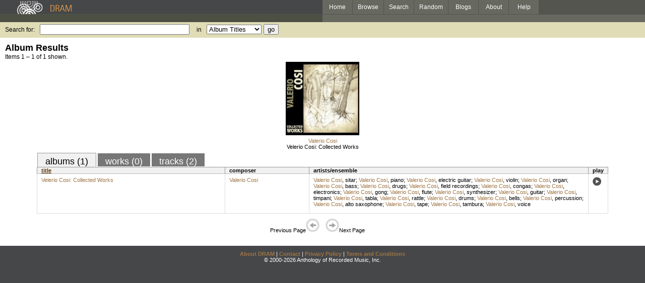

--- FILE ---
content_type: text/html; charset=UTF-8
request_url: https://www.dramonline.org/instruments/other/drugs
body_size: 2515
content:
<!DOCTYPE html PUBLIC 
	"-//W3C//DTD XHTML 1.0 Transitional//EN"
	"http://www.w3.org/TR/xhtml1/DTD/xhtml1-transitional.dtd">
<html xmlns="http://www.w3.org/1999/xhtml" xml:lang="en" lang="en">
<head>
	<title>DRAM: Drugs</title>
	<style type="text/css">@import 'https://ds64zzqcnu4aw.cloudfront.net/dram-assets/styles.css';</style>
	<style type="text/css">@import 'https://ds64zzqcnu4aw.cloudfront.net/dram-assets/header-internal.css';</style>
	
	
	<script type="text/javascript" src="https://ds64zzqcnu4aw.cloudfront.net/dram-assets/support.js"></script>

	<script src="//code.jquery.com/jquery-1.4.2.min.js" type="text/javascript"></script>
</head>
<body>

<div id="branding">
	<div id="top-bar">
		<div id="top-logo">
			<a href="https://www.dramonline.org/"><img src="https://ds64zzqcnu4aw.cloudfront.net/dram-assets/images/top_bar_logo.gif" border="0" alt="DRAM"/></a>
		</div>
		<div id="top-links">
			<a href="https://www.dramonline.org"> Home </a>
			<a href="https://www.dramonline.org/performers" rel="nofollow"> Browse </a>
			<a href="https://www.dramonline.org/search" rel="nofollow"> Search </a>
			<a href="https://www.dramonline.org/random" rel="nofollow"> Random </a>
			<a href="https://www.dramonline.org/blog"> Blogs </a>
			<a href="https://www.dramonline.org/page/about"> About </a>
			<a href="https://www.dramonline.org/page/help"> Help </a>
		</div>
	</div>
	<div id="top-user-info-bar">
		<div id="colored-half-bar">&nbsp;</div>
		<div id="top-user-name-slot">
			&nbsp;
		</div>
	</div>
	<div id="top-search">
		<br/>
		<form action="https://www.dramonline.org/search" enctype="application/x-www-form-urlencoded" id="dram-search" method="post" name="dram_search">
<div class="form-item" id="form-item-q"><label class="field-label">Search for:</label><input name="dram-search[q]" size="35" type="text" value="" /></div>
<div class="form-item" id="form-item-t"><label class="field-label">in</label><select name="dram-search[t]"><option value="">Select...</option><option value="album" selected>Album Titles</option><option value="work">Work Titles</option><option value="track">Track Titles</option><option value="composer">Composers</option><option value="performer">Performers</option><option value="ensemble">Ensembles</option><option value="note">Liner Notes</option><option value="page">Documentation</option><option value="blog_entry">Blogs</option><option value="cc">Catalog Code</option></select></div>
<div class="form-item" id="form-item-d"><input name="dram-search[d]" type="hidden" value="0" /></div>
<div class="form-item" id="form-item-o"><input name="dram-search[o]" type="hidden" value="stitle" /></div>
<div class="form-item" id="form-item-page"><input name="dram-search[page]" type="hidden" value="1" /></div>
<div class="form-item" id="form-item-submit"><input name="dram-search[submit]" type="submit" value="go" /></div>
</form>
	</div>
</div>
<div id="content">




<h2>Album Results</h2>

<div class="total-results">Items 1 &ndash; 1 of 1 shown.</div>

<table id="album-art-list" align="center">
<tr>
	<td class="album-art">
		<a href="https://www.dramonline.org/albums/velerio-cosi-collected-works"><img src="//ds64zzqcnu4aw.cloudfront.net/content/collections/porter/images/port4008d.jpg" height="146" border="0"/></a><br/>
<a class="artist-link search-term" href="https://www.dramonline.org/composers/cosi-valerio">Valerio Cosi</a>		<br/>
		<a href="https://www.dramonline.org/albums/velerio-cosi-collected-works" class="album-title">Velerio Cosi: Collected Works</a>
	</td>
</tr>
</table>

<div id="browse-tab-spacer">
<a class="type-tab current" href="https://www.dramonline.org/instruments/other/drugs?t=album&o=title&d=0" rel="nofollow">albums (1)</a> <a class="type-tab" href="javascript:void(0);" rel="nofollow">works (0)</a> <a class="type-tab" href="https://www.dramonline.org/instruments/other/drugs?t=track&o=title&d=0" rel="nofollow">tracks (2)</a>
</div>
<table id="search-results" class="dram-table" align="center">
	<tr>
		<th id='title-column'><a class="current-sort" href="https://www.dramonline.org/instruments/other/drugs?t=album&o=title&d=0" rel="nofollow">title</a></th>
		<th id='composer-column'>composer</th>
		<th id='artists-column'>artists/ensemble</th>
		<th id='play-column'>play</th>
	</tr>
	<tr>
		<td>
			<a href="https://www.dramonline.org/albums/velerio-cosi-collected-works">Velerio Cosi: Collected Works</a>
			<span class="subtitle"></span>
		</td>
		<td>
			<nobr>
<a class="artist-link search-term" href="https://www.dramonline.org/composers/cosi-valerio">Valerio Cosi</a>			</nobr>
		</td>
		<td>
<a class="artist-link search-term" href="https://www.dramonline.org/performers/cosi-valerio">Valerio Cosi</a>, <a class="instrument-link search-term" href="https://www.dramonline.org/instruments/strings/sitar">sitar</a>; <a class="artist-link search-term" href="https://www.dramonline.org/performers/cosi-valerio">Valerio Cosi</a>, <a class="instrument-link search-term" href="https://www.dramonline.org/instruments/keys/piano">piano</a>; <a class="artist-link search-term" href="https://www.dramonline.org/performers/cosi-valerio">Valerio Cosi</a>, <a class="instrument-link search-term" href="https://www.dramonline.org/instruments/strings/electric-guitar">electric guitar</a>; <a class="artist-link search-term" href="https://www.dramonline.org/performers/cosi-valerio">Valerio Cosi</a>, <a class="instrument-link search-term" href="https://www.dramonline.org/instruments/strings/violin">violin</a>; <a class="artist-link search-term" href="https://www.dramonline.org/performers/cosi-valerio">Valerio Cosi</a>, <a class="instrument-link search-term" href="https://www.dramonline.org/instruments/keys/organ">organ</a>; <a class="artist-link search-term" href="https://www.dramonline.org/performers/cosi-valerio">Valerio Cosi</a>, <a class="instrument-link search-term" href="https://www.dramonline.org/instruments/strings/bass-2">bass</a>; <a class="artist-link search-term" href="https://www.dramonline.org/performers/cosi-valerio">Valerio Cosi</a>, <a class="instrument-link search-term" href="https://www.dramonline.org/instruments/other/drugs">drugs</a>; <a class="artist-link search-term" href="https://www.dramonline.org/performers/cosi-valerio">Valerio Cosi</a>, <a class="instrument-link search-term" href="https://www.dramonline.org/instruments/electronics/field-recordings">field recordings</a>; <a class="artist-link search-term" href="https://www.dramonline.org/performers/cosi-valerio">Valerio Cosi</a>, <a class="instrument-link search-term" href="https://www.dramonline.org/instruments/percussion/congas">congas</a>; <a class="artist-link search-term" href="https://www.dramonline.org/performers/cosi-valerio">Valerio Cosi</a>, <a class="instrument-link search-term" href="https://www.dramonline.org/instruments/electronics/electronics">electronics</a>; <a class="artist-link search-term" href="https://www.dramonline.org/performers/cosi-valerio">Valerio Cosi</a>, <a class="instrument-link search-term" href="https://www.dramonline.org/instruments/percussion/gong">gong</a>; <a class="artist-link search-term" href="https://www.dramonline.org/performers/cosi-valerio">Valerio Cosi</a>, <a class="instrument-link search-term" href="https://www.dramonline.org/instruments/winds/flute">flute</a>; <a class="artist-link search-term" href="https://www.dramonline.org/performers/cosi-valerio">Valerio Cosi</a>, <a class="instrument-link search-term" href="https://www.dramonline.org/instruments/electronics/synthesizer">synthesizer</a>; <a class="artist-link search-term" href="https://www.dramonline.org/performers/cosi-valerio">Valerio Cosi</a>, <a class="instrument-link search-term" href="https://www.dramonline.org/instruments/strings/guitar">guitar</a>; <a class="artist-link search-term" href="https://www.dramonline.org/performers/cosi-valerio">Valerio Cosi</a>, <a class="instrument-link search-term" href="https://www.dramonline.org/instruments/percussion/timpani">timpani</a>; <a class="artist-link search-term" href="https://www.dramonline.org/performers/cosi-valerio">Valerio Cosi</a>, <a class="instrument-link search-term" href="https://www.dramonline.org/instruments/percussion/tabla">tabla</a>; <a class="artist-link search-term" href="https://www.dramonline.org/performers/cosi-valerio">Valerio Cosi</a>, <a class="instrument-link search-term" href="https://www.dramonline.org/instruments/percussion/rattle">rattle</a>; <a class="artist-link search-term" href="https://www.dramonline.org/performers/cosi-valerio">Valerio Cosi</a>, <a class="instrument-link search-term" href="https://www.dramonline.org/instruments/percussion/drums">drums</a>; <a class="artist-link search-term" href="https://www.dramonline.org/performers/cosi-valerio">Valerio Cosi</a>, <a class="instrument-link search-term" href="https://www.dramonline.org/instruments/percussion/bells">bells</a>; <a class="artist-link search-term" href="https://www.dramonline.org/performers/cosi-valerio">Valerio Cosi</a>, <a class="instrument-link search-term" href="https://www.dramonline.org/instruments/percussion/percussion">percussion</a>; <a class="artist-link search-term" href="https://www.dramonline.org/performers/cosi-valerio">Valerio Cosi</a>, <a class="instrument-link search-term" href="https://www.dramonline.org/instruments/winds/alto-saxophone">alto saxophone</a>; <a class="artist-link search-term" href="https://www.dramonline.org/performers/cosi-valerio">Valerio Cosi</a>, <a class="instrument-link search-term" href="https://www.dramonline.org/instruments/electronics/tape">tape</a>; <a class="artist-link search-term" href="https://www.dramonline.org/performers/cosi-valerio">Valerio Cosi</a>, <a class="instrument-link search-term" href="https://www.dramonline.org/instruments/strings/tambura">tambura</a>; <a class="artist-link search-term" href="https://www.dramonline.org/performers/cosi-valerio">Valerio Cosi</a>, <a class="instrument-link search-term" href="https://www.dramonline.org/instruments/voice/voice">voice</a>		</td>
		<td>
			<a href="javascript:void(0)" onclick="popupPlayer('https://www.dramonline.org/albums/velerio-cosi-collected-works/player');">
				<img src="https://ds64zzqcnu4aw.cloudfront.net/dram-assets/images/icon_sound.gif" 
					 onmouseover="this.src='https://ds64zzqcnu4aw.cloudfront.net/dram-assets/images/icon_sound_on.gif'"
					 onmouseout="this.src='https://ds64zzqcnu4aw.cloudfront.net/dram-assets/images/icon_sound.gif'" border="0"
					 alt="play"/>
			</a>
		</td>
	</tr>
</table>

<div class="page-guide">Previous Page<img alt="Previous Page" src="https://ds64zzqcnu4aw.cloudfront.net/dram-assets/images/browse_arrow_left_off.gif" />&nbsp;&nbsp;&nbsp;&nbsp;<img alt="Next Page" src="https://ds64zzqcnu4aw.cloudfront.net/dram-assets/images/browse_arrow_right_off.gif" />Next Page</div>

<script type="text/javascript">
var NTPT_PGEXTRA='type=instrument&request_ip=3.22.188.175&user_id=0&name=Drugs&eventType=browse';
</script>

</div>


<div id='footer'>
<a href="https://www.dramonline.org/page/about">About DRAM</a> |
<a href="https://www.dramonline.org/page/contact">Contact</a> |
<a href="https://www.dramonline.org/page/privacy-policy">Privacy Policy</a> |
<a href="https://www.dramonline.org/page/terms-and-conditions">Terms and Conditions</a>
<br/>
&copy; 2000-2026 Anthology of Recorded Music, Inc.
</div>

<script type="text/javascript">
var gaJsHost = (("https:" == document.location.protocol) ? "https://ssl." : "http://www.");
document.write(unescape("%3Cscript src='" + gaJsHost + "google-analytics.com/ga.js' type='text/javascript'%3E%3C/script%3E"));
</script>
<script type="text/javascript">
var pageTracker = _gat._getTracker("UA-3493189-1");
pageTracker._initData();
pageTracker._trackPageview();
</script>


<!-- BEGIN: Scholarly iQ Page Tag -->
<!-- Copyright 2001-2010, IBM Corporation All rights reserved. -->
<script language="JavaScript" src="//dramtag.scholarlyiq.com/ntpagetag.js"></script>
<noscript>
<img src="//dramtag.scholarlyiq.com /ntpagetag.gif?js=0" height="1" width="1" border="0" hspace="0" vspace="0" alt="">
</noscript>
<!-- END: Scholarly iQ Page Tag -->

<!--
Generated for app-prod-a8411543
-->

</body>
</html>